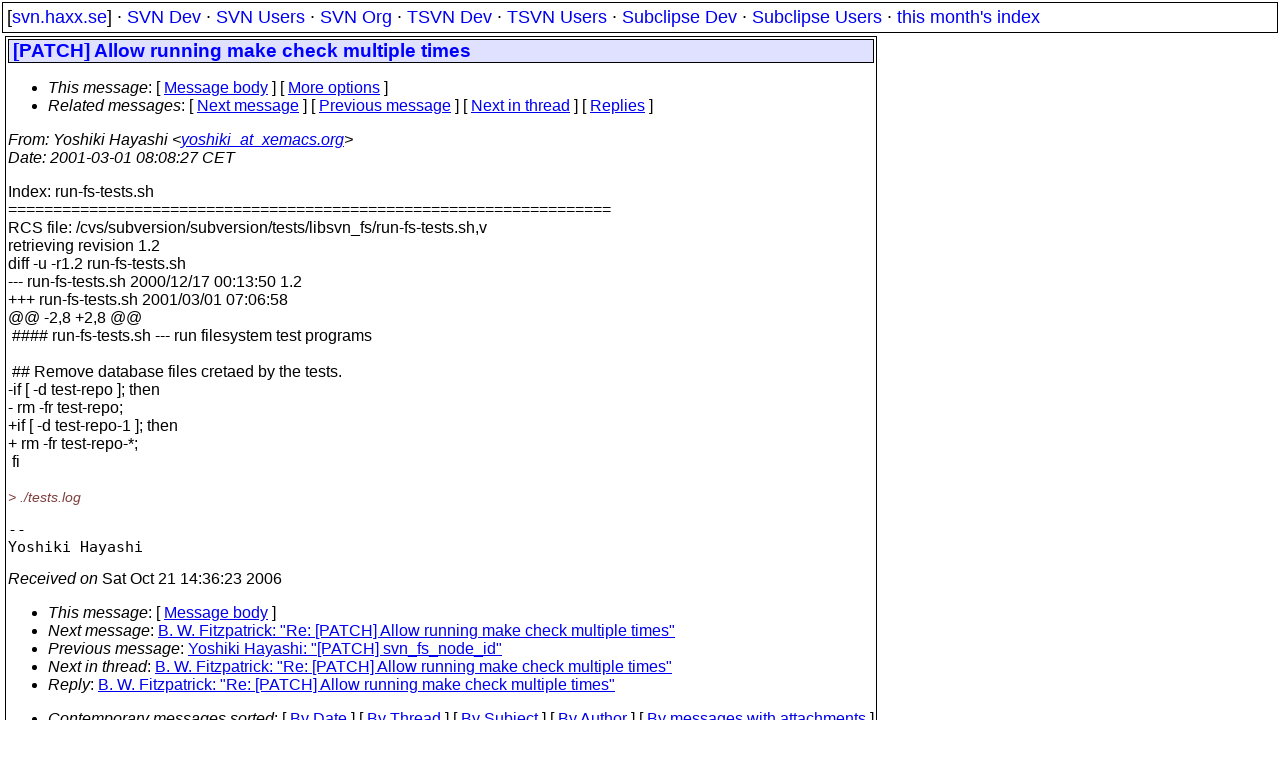

--- FILE ---
content_type: text/html
request_url: https://svn.haxx.se/dev/archive-2001-02/0676.shtml
body_size: 1768
content:
<!DOCTYPE HTML PUBLIC "-//W3C//DTD HTML 4.01 Transitional//EN" "http://www.w3.org/TR/html4/loose.dtd">
<html lang="en">
<head>
<title>Subversion Dev: [PATCH] Allow running make check multiple times</title>
<link rel="STYLESHEET" type="text/css" href="/svn.css">
</head>
<body>
<div class="topmenu">
[<a href="/">svn.haxx.se</a>] &middot;
<a href="/dev/">SVN Dev</a> &middot;
<a href="/users/">SVN Users</a> &middot;
<a href="/org/">SVN Org</a> &middot;
<a href="/tsvn/">TSVN Dev</a> &middot;
<a href="/tsvnusers/">TSVN Users</a> &middot;
<a href="/subdev/">Subclipse Dev</a> &middot;
<a href="/subusers/">Subclipse Users</a> &middot;
<a href="./">this month's index</a>
</div>
<table><tr valign="top"><td>
<div class="box">


<div class="head">
<h1>[PATCH] Allow running make check multiple times</h1>
<!-- received="Sat Oct 21 14:36:23 2006" -->
<!-- isoreceived="20061021123623" -->
<!-- sent="01 Mar 2001 16:08:27 +0900" -->
<!-- isosent="20010301070827" -->
<!-- name="Yoshiki Hayashi" -->
<!-- email="yoshiki_at_xemacs.org" -->
<!-- subject="[PATCH] Allow running make check multiple times" -->
<!-- id="87vgpuge50.fsf@sodan.org" -->
<!-- charset="US-ASCII" -->
<!-- expires="-1" -->
<map id="navbar" name="navbar">
<ul class="links">
<li>
<dfn>This message</dfn>:
[ <a href="#start" name="options1" id="options1" tabindex="1">Message body</a> ]
 [ <a href="#options2">More options</a> ]
</li>
<li>
<dfn>Related messages</dfn>:
<!-- unext="start" -->
[ <a href="0677.shtml" title="B. W. Fitzpatrick: &quot;Re: [PATCH] Allow running make check multiple times&quot;">Next message</a> ]
[ <a href="0675.shtml" title="Yoshiki Hayashi: &quot;[PATCH] svn_fs_node_id&quot;">Previous message</a> ]
<!-- unextthread="start" -->
[ <a href="0677.shtml" title="B. W. Fitzpatrick: &quot;Re: [PATCH] Allow running make check multiple times&quot;">Next in thread</a> ]
 [ <a href="#replies">Replies</a> ]
<!-- ureply="end" -->
</li>
</ul>
</map>
</div>
<!-- body="start" -->
<div class="mail">
<address class="headers">
<span id="from">
<dfn>From</dfn>: Yoshiki Hayashi &lt;<a href="mailto:yoshiki_at_xemacs.org?Subject=Re:%20[PATCH]%20Allow%20running%20make%20check%20multiple%20times">yoshiki_at_xemacs.org</a>&gt;
</span><br />
<span id="date"><dfn>Date</dfn>: 2001-03-01 08:08:27 CET</span><br />
</address>
<p>
Index: run-fs-tests.sh
<br />
===================================================================
<br />
RCS file: /cvs/subversion/subversion/tests/libsvn_fs/run-fs-tests.sh,v
<br />
retrieving revision 1.2
<br />
diff -u -r1.2 run-fs-tests.sh
<br />
--- run-fs-tests.sh	2000/12/17 00:13:50	1.2
<br />
+++ run-fs-tests.sh	2001/03/01 07:06:58
<br />
&#64;&#64; -2,8 +2,8 &#64;&#64;
<br />
&nbsp;#### run-fs-tests.sh --- run filesystem test programs
<br />
&nbsp;
<br />
&nbsp;## Remove database files cretaed by the tests.
<br />
-if [ -d test-repo ]; then
<br />
-  rm -fr test-repo;
<br />
+if [ -d test-repo-1 ]; then
<br />
+  rm -fr test-repo-*;
<br />
&nbsp;fi
<br />
&nbsp;
<br />
<em class="quotelev1"> &gt; ./tests.log
</em><br />
<p><pre>
-- 
Yoshiki Hayashi
</pre>
<span id="received"><dfn>Received on</dfn> Sat Oct 21 14:36:23 2006</span>
</div>
<!-- body="end" -->
<div class="foot">
<map id="navbarfoot" name="navbarfoot" title="Related messages">
<ul class="links">
<li><dfn>This message</dfn>: [ <a href="#start">Message body</a> ]</li>
<!-- lnext="start" -->
<li><dfn>Next message</dfn>: <a href="0677.shtml" title="Next message in the list">B. W. Fitzpatrick: "Re: [PATCH] Allow running make check multiple times"</a></li>
<li><dfn>Previous message</dfn>: <a href="0675.shtml" title="Previous message in the list">Yoshiki Hayashi: "[PATCH] svn_fs_node_id"</a></li>
<!-- lnextthread="start" -->
<li><dfn>Next in thread</dfn>: <a href="0677.shtml" title="Next message in this discussion thread">B. W. Fitzpatrick: "Re: [PATCH] Allow running make check multiple times"</a></li>
<li><a name="replies" id="replies"></a>
<dfn>Reply</dfn>: <a href="0677.shtml" title="Message sent in reply to this message">B. W. Fitzpatrick: "Re: [PATCH] Allow running make check multiple times"</a></li>
<!-- lreply="end" -->
</ul>
<ul class="links">
<li><a name="options2" id="options2"></a><dfn>Contemporary messages sorted</dfn>: [ <a href="date.shtml#676" title="Contemporary messages by date">By Date</a> ] [ <a href="index.shtml#676" title="Contemporary discussion threads">By Thread</a> ] [ <a href="subject.shtml#676" title="Contemporary messages by subject">By Subject</a> ] [ <a href="author.shtml#676" title="Contemporary messages by author">By Author</a> ] [ <a href="attachment.shtml" title="Contemporary messages by attachment">By messages with attachments</a> ]</li>
</ul>
</map>
</div>
<!-- trailer="footer" -->
</div>
</td><td>
</td></tr></table>
<p>
 This is an archived mail posted to the <a href="/dev/">Subversion Dev</a>
 mailing list.</p>
<p>This site is subject to the Apache <a href="https://privacy.apache.org/policies/privacy-policy-public.html">Privacy Policy</a> and the Apache <a href="https://www.apache.org/foundation/public-archives.html">Public Forum Archive Policy</a>.



